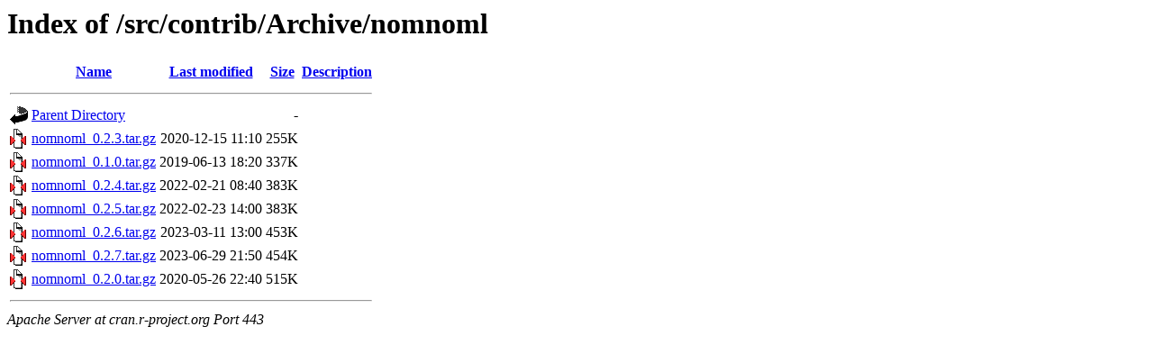

--- FILE ---
content_type: text/html;charset=UTF-8
request_url: https://cran.r-project.org/src/contrib/Archive/nomnoml/?C=S;O=A
body_size: 504
content:
<!DOCTYPE HTML PUBLIC "-//W3C//DTD HTML 3.2 Final//EN">
<html>
 <head>
  <title>Index of /src/contrib/Archive/nomnoml</title>
 </head>
 <body>
<h1>Index of /src/contrib/Archive/nomnoml</h1>
  <table>
   <tr><th valign="top"><img src="/icons/blank.gif" alt="[ICO]"></th><th><a href="?C=N;O=A">Name</a></th><th><a href="?C=M;O=A">Last modified</a></th><th><a href="?C=S;O=D">Size</a></th><th><a href="?C=D;O=A">Description</a></th></tr>
   <tr><th colspan="5"><hr></th></tr>
<tr><td valign="top"><img src="/icons/back.gif" alt="[PARENTDIR]"></td><td><a href="/src/contrib/Archive/">Parent Directory</a></td><td>&nbsp;</td><td align="right">  - </td><td>&nbsp;</td></tr>
<tr><td valign="top"><img src="/icons/compressed.gif" alt="[   ]"></td><td><a href="nomnoml_0.2.3.tar.gz">nomnoml_0.2.3.tar.gz</a></td><td align="right">2020-12-15 11:10  </td><td align="right">255K</td><td>&nbsp;</td></tr>
<tr><td valign="top"><img src="/icons/compressed.gif" alt="[   ]"></td><td><a href="nomnoml_0.1.0.tar.gz">nomnoml_0.1.0.tar.gz</a></td><td align="right">2019-06-13 18:20  </td><td align="right">337K</td><td>&nbsp;</td></tr>
<tr><td valign="top"><img src="/icons/compressed.gif" alt="[   ]"></td><td><a href="nomnoml_0.2.4.tar.gz">nomnoml_0.2.4.tar.gz</a></td><td align="right">2022-02-21 08:40  </td><td align="right">383K</td><td>&nbsp;</td></tr>
<tr><td valign="top"><img src="/icons/compressed.gif" alt="[   ]"></td><td><a href="nomnoml_0.2.5.tar.gz">nomnoml_0.2.5.tar.gz</a></td><td align="right">2022-02-23 14:00  </td><td align="right">383K</td><td>&nbsp;</td></tr>
<tr><td valign="top"><img src="/icons/compressed.gif" alt="[   ]"></td><td><a href="nomnoml_0.2.6.tar.gz">nomnoml_0.2.6.tar.gz</a></td><td align="right">2023-03-11 13:00  </td><td align="right">453K</td><td>&nbsp;</td></tr>
<tr><td valign="top"><img src="/icons/compressed.gif" alt="[   ]"></td><td><a href="nomnoml_0.2.7.tar.gz">nomnoml_0.2.7.tar.gz</a></td><td align="right">2023-06-29 21:50  </td><td align="right">454K</td><td>&nbsp;</td></tr>
<tr><td valign="top"><img src="/icons/compressed.gif" alt="[   ]"></td><td><a href="nomnoml_0.2.0.tar.gz">nomnoml_0.2.0.tar.gz</a></td><td align="right">2020-05-26 22:40  </td><td align="right">515K</td><td>&nbsp;</td></tr>
   <tr><th colspan="5"><hr></th></tr>
</table>
<address>Apache Server at cran.r-project.org Port 443</address>
</body></html>
